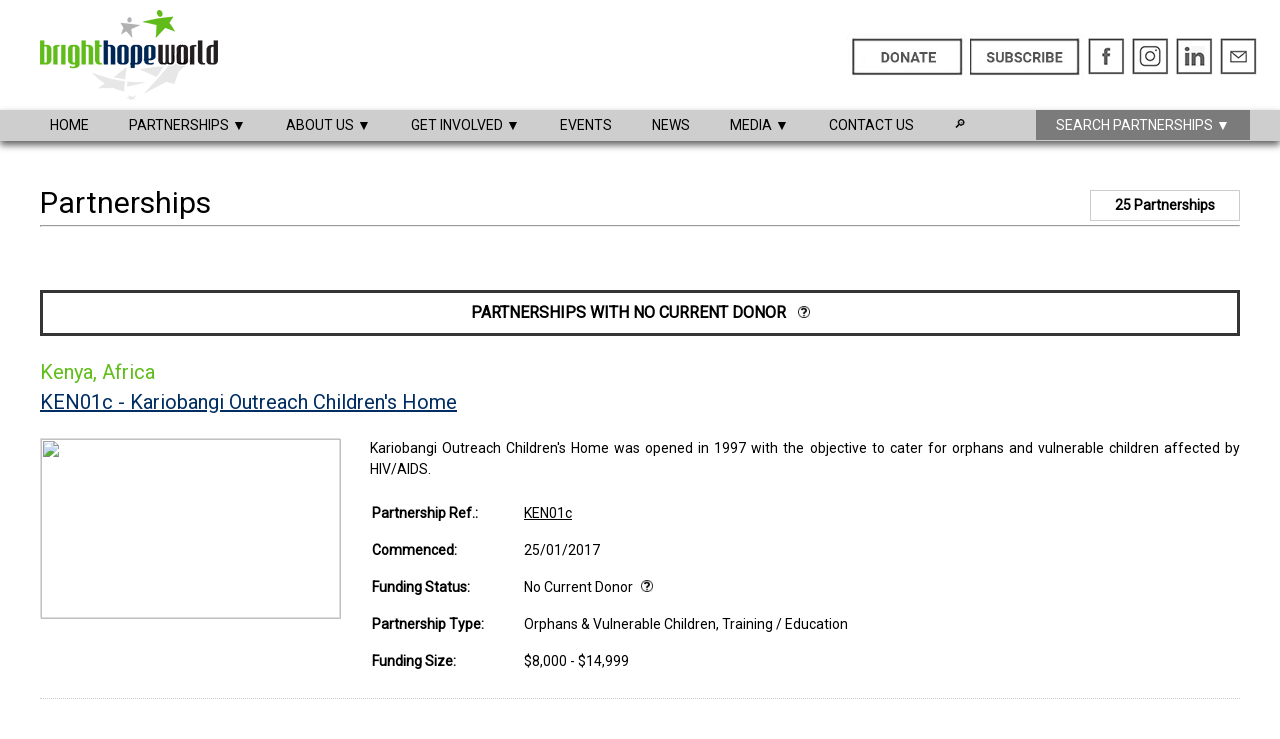

--- FILE ---
content_type: text/html
request_url: https://www.brighthopeworld.com/partnerships.asp?count=6
body_size: 59025
content:


	<script type="text/javascript">
    <!--
    if (screen.width <= 899) {
    document.location = "https://www.brighthopeworld.com/m/partnerships.asp?count=6";
    }
    //-->
    </script>


<!DOCTYPE html PUBLIC "-//W3C//DTD XHTML 1.0 Transitional//EN"
	"http://www.w3.org/TR/xhtml1/DTD/xhtml1-transitional.dtd">
<html xmlns="http://www.w3.org/1999/xhtml" xmlns:fb="http://ogp.me/ns/fb#">
<head>

<!--Set page title depedning on region or selection-->	

	<title>Bright Hope World Partnerships</title>
            
<meta name="keywords" content="humanitarian aid, Christian relief, community development, agricultural development, orphans, microenterprise, microloans, evangelism, church planting, partnership, microfinance" />

<meta name="description" content="Bright Hope World is a Christian based humanitarian organisation with a vision of seeing the poorest of the poor become spiritually and physically self-sustaining." />        

<meta http-equiv="Content-Type" content="text/html; charset=utf-8" />	

<link href="/styles/styles.css" rel="stylesheet" type="text/css" />

<link rel="shortcut icon" href="/images/favicon.ico" />

	<script src="https://cdn.jsdelivr.net/npm/@fancyapps/ui@5.0/dist/fancybox/fancybox.umd.js"></script>
	
	<link rel="stylesheet" href="https://cdn.jsdelivr.net/npm/@fancyapps/ui@5.0/dist/fancybox/fancybox.css"	/>
   
 	<script>
      Fancybox.bind("[data-fancybox]", {
  		// Your custom options
	  });   
    </script>

	<script type="text/javascript">
		$(document).ready(function(){
			$("ul.reportlist").hide();
			$("a.viewreports").mouseover(function(){ 
				$("ul.reportlist").slideToggle("fast"); 
			});
		});
	 </script>
    
<!-- Global site tag (gtag.js) - Google Analytics -->
<script async src="https://www.googletagmanager.com/gtag/js?id=UA-22289791-7"></script>
<script>
  window.dataLayer = window.dataLayer || [];
  function gtag(){dataLayer.push(arguments);}
  gtag('js', new Date());

  gtag('config', 'UA-22289791-7');
</script></head>

<body>


<!--Facebook plugin settings-->

<div id="fb-root"></div>
<script>(function(d, s, id) {
  var js, fjs = d.getElementsByTagName(s)[0];
  if (d.getElementById(id)) return;
  js = d.createElement(s); js.id = id;
  js.src = "//connect.facebook.net/en_US/all.js#xfbml=1";
  fjs.parentNode.insertBefore(js, fjs);
}(document, 'script', 'facebook-jssdk'));</script>


<div id="page-normal">

			
            	<!-- Settings for page heading-->
            
				<h4>
                Partnerships
					</h4>
                    <hr />
                    <br/> 
										
					  
                
        <!--If View on a map clicked, display map-->        
                
		          
                
		
        <!--If the 'Partnerships' link on the menu bar has been clicked, show following opening text only (no partnerships)-->                           
              			
		
							
							<br />
							<br />
							
							<h5>PARTNERSHIPS WITH NO CURRENT DONOR <a href="/popup-fundingstatuses.asp" data-fancybox data-type="iframe" data-width="860" data-height="550"><img src="https://www.brighthopeworld.com/images/icon_qm.jpg" height="12px" /></a></a></h5>
							
                            
						
						

						<br />
						
					
			
            
            	<!-- Display partnership heading info-->
            
            	
                
					<h2>Kenya, Africa</h2>
				
                
                
                                
                <h3><a href="/partnerships.asp?pid=374" title="Read More...">KEN01c - Kariobangi Outreach Children's Home</a></h3>
				<div>

					<p style="display:inline">
					<br/>                                 
					<a href="/partnerships.asp?pid=374" title="Read More..."><img src="/bh_files/image/KEN01c-washing%20up%20time-w240-h300.jpg" style="float:left; margin: 0 30px 30px 0; border:1px solid #ddd; width:300px; height:180px; object-fit: cover;" /></a>
				   
					Kariobangi Outreach Children's Home was opened in 1997 with the objective to cater for orphans and vulnerable children affected by HIV/AIDS.</p>
					<br/>                       
					<br/>     
                        
					<table id="nobordertable" style="margin-left:113px; font-size:14px; line-height:1.2;">
					<tr>	                                
						<td width="150"><p><strong>Partnership Ref.: </strong></p></td>
						<td><p><a href="/partnerships.asp?pid=374" title="View partnership">KEN01c</a></p></td>
					</tr>
					<tr>	                                
						<td width="150"><p><strong>Commenced: </strong></p></td>
						<td><p>25/01/2017</p></td>
					</tr>
					<tr>
					
					                                
					
						<td valign="middle"><p><strong>Funding Status: </strong></p></td>
						<td valign="middle"><p>No Current Donor<a href="/popup-fundingstatuses.asp" data-fancybox data-type="iframe" data-width="860" data-height="550"><img src="https://www.brighthopeworld.com/images/icon_qm.jpg" width="auto" height="12px" /></a></a>
						</p></td>
                        
					</tr>                                
					<tr>
						<td><p><strong>Partnership Type: </strong></p></td>
						<td ><p>Orphans &amp; Vulnerable Children, Training / Education</p></td>
					</tr>
					<tr>
						<td><p><strong>Funding Size: </strong></p></td>
						<td><p>$8,000 - $14,999</p></td>
					</tr>
									
					</table>
													
				</div>
				<div class="clearer"><!-- important !!!! --></div>
				<div class="hr"></div>
				<br />


		<!--If request is for a specific partnership-->

		
			
            
            	<!-- Display partnership heading info-->
            
            	
                
					<h2>Kenya, Africa</h2>
				
                
                
                                
                <h3><a href="/partnerships.asp?pid=373" title="Read More...">KEN03e - Forward Green Hostel</a></h3>
				<div>

					<p style="display:inline">
					<br/>                                 
					<a href="/partnerships.asp?pid=373" title="Read More..."><img src="/bh_files/image/KEN03b-some%20kids.jpg" style="float:left; margin: 0 30px 30px 0; border:1px solid #ddd; width:300px; height:180px; object-fit: cover;" /></a>
				   
					After their marriage, Robert and Rose Gitau began to serve God by travelling to different villages preaching and helping the poor. Eventually they bought a small plot of land in Nguluni and launched a small church. The church began to grow and they started to not only help the community with spiritual needs but to help economically and physically as well. Robert and Rose adopted many children whose parents had died from AIDS or who had been abandoned. </p>
					<br/>                       
					<br/>     
                        
					<table id="nobordertable" style="margin-left:113px; font-size:14px; line-height:1.2;">
					<tr>	                                
						<td width="150"><p><strong>Partnership Ref.: </strong></p></td>
						<td><p><a href="/partnerships.asp?pid=373" title="View partnership">KEN03e</a></p></td>
					</tr>
					<tr>	                                
						<td width="150"><p><strong>Commenced: </strong></p></td>
						<td><p>25/01/2017</p></td>
					</tr>
					<tr>
					
					                                
					
						<td valign="middle"><p><strong>Funding Status: </strong></p></td>
						<td valign="middle"><p>No Current Donor<a href="/popup-fundingstatuses.asp" data-fancybox data-type="iframe" data-width="860" data-height="550"><img src="https://www.brighthopeworld.com/images/icon_qm.jpg" width="auto" height="12px" /></a></a>
						</p></td>
                        
					</tr>                                
					<tr>
						<td><p><strong>Partnership Type: </strong></p></td>
						<td ><p>Orphans &amp; Vulnerable Children, Training / Education</p></td>
					</tr>
					<tr>
						<td><p><strong>Funding Size: </strong></p></td>
						<td><p>$0 - $2,999</p></td>
					</tr>
									
					</table>
													
				</div>
				<div class="clearer"><!-- important !!!! --></div>
				<div class="hr"></div>
				<br />


		<!--If request is for a specific partnership-->

		
			
            
            	<!-- Display partnership heading info-->
            
            	
                
					<h2>Kenya, Africa</h2>
				
                
                
                                
                <h3><a href="/partnerships.asp?pid=213" title="Read More...">KEN07c - DOVE Africa - Got Osimbo Community Development</a></h3>
				<div>

					<p style="display:inline">
					<br/>                                 
					<a href="/partnerships.asp?pid=213" title="Read More..."><img src="/bh_files/image/KEN07c-Kisii%20July%2018-5%20(resized).jpg" style="float:left; margin: 0 30px 30px 0; border:1px solid #ddd; width:300px; height:180px; object-fit: cover;" /></a>
				   
					This project springs from the Bright Hope World sponsorship of three agricultural workers from DOVE Africa to attend an intensive Foundations for Farming seminar in Zimbabwe. Building on the initial demonstration garden at Eshel Garden in Karen, Nairobi (KEN07a), DOVE are now seeking to establish a further training centre in Got Osimbo. </p>
					<br/>                       
					<br/>     
                        
					<table id="nobordertable" style="margin-left:113px; font-size:14px; line-height:1.2;">
					<tr>	                                
						<td width="150"><p><strong>Partnership Ref.: </strong></p></td>
						<td><p><a href="/partnerships.asp?pid=213" title="View partnership">KEN07c</a></p></td>
					</tr>
					<tr>	                                
						<td width="150"><p><strong>Commenced: </strong></p></td>
						<td><p>20/12/2016</p></td>
					</tr>
					<tr>
					
					                                
					
						<td valign="middle"><p><strong>Funding Status: </strong></p></td>
						<td valign="middle"><p>No Current Donor<a href="/popup-fundingstatuses.asp" data-fancybox data-type="iframe" data-width="860" data-height="550"><img src="https://www.brighthopeworld.com/images/icon_qm.jpg" width="auto" height="12px" /></a></a>
						</p></td>
                        
					</tr>                                
					<tr>
						<td><p><strong>Partnership Type: </strong></p></td>
						<td ><p>Community / Agriculture Development, Training / Education</p></td>
					</tr>
					<tr>
						<td><p><strong>Funding Size: </strong></p></td>
						<td><p>$8,000 - $14,999</p></td>
					</tr>
									
					</table>
													
				</div>
				<div class="clearer"><!-- important !!!! --></div>
				<div class="hr"></div>
				<br />


		<!--If request is for a specific partnership-->

		
			
            
            	<!-- Display partnership heading info-->
            
            	
                
					<h2>Kenya, Africa</h2>
				
                
                
                                
                <h3><a href="/partnerships.asp?pid=518" title="Read More...">KEN12b - Recada Chicken Project</a></h3>
				<div>

					<p style="display:inline">
					<br/>                                 
					<a href="/partnerships.asp?pid=518" title="Read More..."><img src="/bh_files/image/KEN12a-group%20of%20chickens%20(stock%20image).jpg" style="float:left; margin: 0 30px 30px 0; border:1px solid #ddd; width:300px; height:180px; object-fit: cover;" /></a>
				   
					Grace Abanga has been supporting the elderly and vulnerable women in the Nyamasore area for a number of years now. This project to set-up a chicken layers unit seeks to provide them with another source of income, empowering the women to be self-sustaining and meet their daily needs. </p>
					<br/>                       
					<br/>     
                        
					<table id="nobordertable" style="margin-left:113px; font-size:14px; line-height:1.2;">
					<tr>	                                
						<td width="150"><p><strong>Partnership Ref.: </strong></p></td>
						<td><p><a href="/partnerships.asp?pid=518" title="View partnership">KEN12b</a></p></td>
					</tr>
					<tr>	                                
						<td width="150"><p><strong>Commenced: </strong></p></td>
						<td><p>25/06/2024</p></td>
					</tr>
					<tr>
					
					                                
					
						<td valign="middle"><p><strong>Funding Status: </strong></p></td>
						<td valign="middle"><p>No Current Donor<a href="/popup-fundingstatuses.asp" data-fancybox data-type="iframe" data-width="860" data-height="550"><img src="https://www.brighthopeworld.com/images/icon_qm.jpg" width="auto" height="12px" /></a></a>
						</p></td>
                        
					</tr>                                
					<tr>
						<td><p><strong>Partnership Type: </strong></p></td>
						<td ><p>Community / Agriculture Development</p></td>
					</tr>
					<tr>
						<td><p><strong>Funding Size: </strong></p></td>
						<td><p>$0 - $2,999</p></td>
					</tr>
									
					</table>
													
				</div>
				<div class="clearer"><!-- important !!!! --></div>
				<div class="hr"></div>
				<br />


		<!--If request is for a specific partnership-->

		
			
            
            	<!-- Display partnership heading info-->
            
            	
                
					<h2>Kenya, Africa</h2>
				
                
                
                                
                <h3><a href="/partnerships.asp?pid=376" title="Read More...">KEN13 - Kisumu Vulnerable Women and Children</a></h3>
				<div>

					<p style="display:inline">
					<br/>                                 
					<a href="/partnerships.asp?pid=376" title="Read More..."><img src="/bh_files/image/KEN13-sewing%20machine%202%20(sml).jpg" style="float:left; margin: 0 30px 30px 0; border:1px solid #ddd; width:300px; height:180px; object-fit: cover;" /></a>
				   
					This project was established to support vulnerable women and children in the Kisumi Village. It currently runs training courses in tailoring and small business development for vulnerable women. Once trained, the women establish and run their own small tailoring businesses which provides them with an income to financially support themselves and their families. </p>
					<br/>                       
					<br/>     
                        
					<table id="nobordertable" style="margin-left:113px; font-size:14px; line-height:1.2;">
					<tr>	                                
						<td width="150"><p><strong>Partnership Ref.: </strong></p></td>
						<td><p><a href="/partnerships.asp?pid=376" title="View partnership">KEN13</a></p></td>
					</tr>
					<tr>	                                
						<td width="150"><p><strong>Commenced: </strong></p></td>
						<td><p>25/05/2017</p></td>
					</tr>
					<tr>
					
					                                
					
						<td valign="middle"><p><strong>Funding Status: </strong></p></td>
						<td valign="middle"><p>No Current Donor<a href="/popup-fundingstatuses.asp" data-fancybox data-type="iframe" data-width="860" data-height="550"><img src="https://www.brighthopeworld.com/images/icon_qm.jpg" width="auto" height="12px" /></a></a>
						</p></td>
                        
					</tr>                                
					<tr>
						<td><p><strong>Partnership Type: </strong></p></td>
						<td ><p>Orphans &amp; Vulnerable Children, Humanitarian, Micro-enterprise / Micro-loans</p></td>
					</tr>
					<tr>
						<td><p><strong>Funding Size: </strong></p></td>
						<td><p>$3,000 - $7,999</p></td>
					</tr>
									
					</table>
													
				</div>
				<div class="clearer"><!-- important !!!! --></div>
				<div class="hr"></div>
				<br />


		<!--If request is for a specific partnership-->

		
						
							<br />
							<br />
							
							<h5>FULLY FUNDED PARTNERSHIPS <a href="/popup-fundingstatuses.asp" data-fancybox data-type="iframe" data-width="860" data-height="550"><img src="https://www.brighthopeworld.com/images/icon_qm.jpg" height="12px" /></a></a></h5>
							
						
						

						<br />
						
					
			
            
            	<!-- Display partnership heading info-->
            
            	
                
					<h2>Kenya, Africa</h2>
				
                
                
                                
                <h3><a href="/partnerships.asp?pid=522" title="Read More...">KEN05a - Personal support of Pastor Bob Abdalla</a></h3>
				<div>

					<p style="display:inline">
					<br/>                                 
					<a href="/partnerships.asp?pid=522" title="Read More..."><img src="/bh_files/image/KEN05a-Pastor%20Bob%20(left)%20with%20the%20KENSHA%20guys%20(sml).jpg" style="float:left; margin: 0 30px 30px 0; border:1px solid #ddd; width:300px; height:180px; object-fit: cover;" /></a>
				   
					Bob Abdalla pastors a church on the outskirts of Kisumu, Lake Victoria, and invests much of his time helping the vulnerable in his community. The church is in a medium to low income area with many needy and vulnerable people, especially widows and children.</p>
					<br/>                       
					<br/>     
                        
					<table id="nobordertable" style="margin-left:113px; font-size:14px; line-height:1.2;">
					<tr>	                                
						<td width="150"><p><strong>Partnership Ref.: </strong></p></td>
						<td><p><a href="/partnerships.asp?pid=522" title="View partnership">KEN05a</a></p></td>
					</tr>
					<tr>	                                
						<td width="150"><p><strong>Commenced: </strong></p></td>
						<td><p>25/04/2025</p></td>
					</tr>
					<tr>
					
					                                
					
						<td valign="middle"><p><strong>Funding Status: </strong></p></td>
						<td valign="middle"><p>Fully Funded until 31/03/2026<a href="/popup-fundingstatuses.asp" data-fancybox data-type="iframe" data-width="860" data-height="550"><img src="https://www.brighthopeworld.com/images/icon_qm.jpg" width="auto" height="12px" /></a></a>
						</p></td>
                        
					</tr>                                
					<tr>
						<td><p><strong>Partnership Type: </strong></p></td>
						<td ><p>Evangelism / Church Planting</p></td>
					</tr>
					<tr>
						<td><p><strong>Funding Size: </strong></p></td>
						<td><p>$8,000 - $14,999</p></td>
					</tr>
									
					</table>
													
				</div>
				<div class="clearer"><!-- important !!!! --></div>
				<div class="hr"></div>
				<br />


		<!--If request is for a specific partnership-->

		
			
            
            	<!-- Display partnership heading info-->
            
            	
                
					<h2>Kenya, Africa</h2>
				
                
                
                                
                <h3><a href="/partnerships.asp?pid=233" title="Read More...">KEN06a - Moriah School of Discipleship</a></h3>
				<div>

					<p style="display:inline">
					<br/>                                 
					<a href="/partnerships.asp?pid=233" title="Read More..."><img src="/bh_files/image/KEN06a-Camp%20Moriah%20football%20team.jpg" style="float:left; margin: 0 30px 30px 0; border:1px solid #ddd; width:300px; height:180px; object-fit: cover;" /></a>
				   
					Every year around 50 children graduate from the Mathare Valley Secondary School.These young people are living in a squalid, unsafe environment and during the 9 month gap between sitting their exams and starting their training many of them fall into trouble. Camp Moriah is a six month discipleship programme which takes these young people away from Mathare Valley.</p>
					<br/>                       
					<br/>     
                        
					<table id="nobordertable" style="margin-left:113px; font-size:14px; line-height:1.2;">
					<tr>	                                
						<td width="150"><p><strong>Partnership Ref.: </strong></p></td>
						<td><p><a href="/partnerships.asp?pid=233" title="View partnership">KEN06a</a></p></td>
					</tr>
					<tr>	                                
						<td width="150"><p><strong>Commenced: </strong></p></td>
						<td><p>7/06/2013</p></td>
					</tr>
					<tr>
					
					                                
					
						<td valign="middle"><p><strong>Funding Status: </strong></p></td>
						<td valign="middle"><p>Fully Funded<a href="/popup-fundingstatuses.asp" data-fancybox data-type="iframe" data-width="860" data-height="550"><img src="https://www.brighthopeworld.com/images/icon_qm.jpg" width="auto" height="12px" /></a></a>
						</p></td>
                        
					</tr>                                
					<tr>
						<td><p><strong>Partnership Type: </strong></p></td>
						<td ><p>Orphans &amp; Vulnerable Children, Training / Education</p></td>
					</tr>
					<tr>
						<td><p><strong>Funding Size: </strong></p></td>
						<td><p>$15,000 - $99,999</p></td>
					</tr>
									
					</table>
													
				</div>
				<div class="clearer"><!-- important !!!! --></div>
				<div class="hr"></div>
				<br />


		<!--If request is for a specific partnership-->

		
			
            
            	<!-- Display partnership heading info-->
            
            	
                
					<h2>Kenya, Africa</h2>
				
                
                
                                
                <h3><a href="/partnerships.asp?pid=354" title="Read More...">KEN11 - Lean on Me</a></h3>
				<div>

					<p style="display:inline">
					<br/>                                 
					<a href="/partnerships.asp?pid=354" title="Read More..."><img src="/bh_files/image/KEN11-vulnerable%20young%20girls-w240-h300.jpg" style="float:left; margin: 0 30px 30px 0; border:1px solid #ddd; width:300px; height:180px; object-fit: cover;" /></a>
				   
					Lean on Me was established by Jacklyne Ogutu who had a vision to create change in her family village, Nyatike Division, Migori County. This partnership consists of a number of different projects including the production and distribution of reusable sanitary pads, and health talks to keep girls in education. They also have their own all girls’ soccer team to empower the young women involved.  In addition, Jackie is passionate about table banking and trains and mentors members of the community in the programme. </p>
					<br/>                       
					<br/>     
                        
					<table id="nobordertable" style="margin-left:113px; font-size:14px; line-height:1.2;">
					<tr>	                                
						<td width="150"><p><strong>Partnership Ref.: </strong></p></td>
						<td><p><a href="/partnerships.asp?pid=354" title="View partnership">KEN11</a></p></td>
					</tr>
					<tr>	                                
						<td width="150"><p><strong>Commenced: </strong></p></td>
						<td><p>21/02/2017</p></td>
					</tr>
					<tr>
					
					                                
					
						<td valign="middle"><p><strong>Funding Status: </strong></p></td>
						<td valign="middle"><p>Fully Funded<a href="/popup-fundingstatuses.asp" data-fancybox data-type="iframe" data-width="860" data-height="550"><img src="https://www.brighthopeworld.com/images/icon_qm.jpg" width="auto" height="12px" /></a></a>
						</p></td>
                        
					</tr>                                
					<tr>
						<td><p><strong>Partnership Type: </strong></p></td>
						<td ><p>Micro-enterprise / Micro-loans, Community / Agriculture Development, Training / Education</p></td>
					</tr>
					<tr>
						<td><p><strong>Funding Size: </strong></p></td>
						<td><p>$3,000 - $7,999</p></td>
					</tr>
									
					</table>
													
				</div>
				<div class="clearer"><!-- important !!!! --></div>
				<div class="hr"></div>
				<br />


		<!--If request is for a specific partnership-->

		
			
            
            	<!-- Display partnership heading info-->
            
            	
                
					<h2>Kenya, Africa</h2>
				
                
                
                                
                <h3><a href="/partnerships.asp?pid=480" title="Read More...">KEN14 - KENSHA Education Scholarship Programme</a></h3>
				<div>

					<p style="display:inline">
					<br/>                                 
					<a href="/partnerships.asp?pid=480" title="Read More..."><img src="/bh_files/image/INT05-The%20winning%20KENSHA%20senior%20team.jpg" style="float:left; margin: 0 30px 30px 0; border:1px solid #ddd; width:300px; height:180px; object-fit: cover;" /></a>
				   
					For several years BHW has been supporting Harvest Partnership and their work in the Great Lakes area of Africa and Kenya. One of the ministries that developed was a street kids work in the town of Mariakani, near Mombassa. This work, KENSHA Youth Outreach, grew and now there are about 250 kids engaged every week, being encouraged and mentored.</p>
					<br/>                       
					<br/>     
                        
					<table id="nobordertable" style="margin-left:113px; font-size:14px; line-height:1.2;">
					<tr>	                                
						<td width="150"><p><strong>Partnership Ref.: </strong></p></td>
						<td><p><a href="/partnerships.asp?pid=480" title="View partnership">KEN14</a></p></td>
					</tr>
					<tr>	                                
						<td width="150"><p><strong>Commenced: </strong></p></td>
						<td><p>21/08/2023</p></td>
					</tr>
					<tr>
					
					                                
					
						<td valign="middle"><p><strong>Funding Status: </strong></p></td>
						<td valign="middle"><p>Fully Funded<a href="/popup-fundingstatuses.asp" data-fancybox data-type="iframe" data-width="860" data-height="550"><img src="https://www.brighthopeworld.com/images/icon_qm.jpg" width="auto" height="12px" /></a></a>
						</p></td>
                        
					</tr>                                
					<tr>
						<td><p><strong>Partnership Type: </strong></p></td>
						<td ><p>Training / Education, Orphans &amp; Vulnerable Children</p></td>
					</tr>
					<tr>
						<td><p><strong>Funding Size: </strong></p></td>
						<td><p>$15,000 - $99,999</p></td>
					</tr>
									
					</table>
													
				</div>
				<div class="clearer"><!-- important !!!! --></div>
				<div class="hr"></div>
				<br />


		<!--If request is for a specific partnership-->

		
							
							<br />
							<br />

							<h5>SELF-SUSTAINING PARTNERSHIPS <a href="/popup-fundingstatuses.asp" data-fancybox data-type="iframe" data-width="860" data-height="550"><img src="https://www.brighthopeworld.com/images/icon_qm.jpg" height="12px" /></a></a></h5>
                            
                        
						

						<br />
						
					
			
            
            	<!-- Display partnership heading info-->
            
            	
                
					<h2>Kenya, Africa</h2>
				
                
                
                                
                <h3><a href="/partnerships.asp?pid=54" title="Read More...">KEN03a - Nguluni Countryside Education Centre</a></h3>
				<div>

					<p style="display:inline">
					<br/>                                 
					<a href="/partnerships.asp?pid=54" title="Read More..."><img src="/bh_files/image/KEN03a-kids%20in%20hall.jpg" style="float:left; margin: 0 30px 30px 0; border:1px solid #ddd; width:300px; height:180px; object-fit: cover;" /></a>
				   
					Nguluni is a small town east of Nairobi. It is open grassland, very dry and short of water. Many of the people are very poor and resort to collecting ground water for their needs. By the end of the dry season only mud is left in the pools, the water is contaminated, crops have failed and the people are even more hungry. Like many parts of Kenya, HIV/AIDS is rampant. Many schools are substandard.</p>
					<br/>                       
					<br/>     
                        
					<table id="nobordertable" style="margin-left:113px; font-size:14px; line-height:1.2;">
					<tr>	                                
						<td width="150"><p><strong>Partnership Ref.: </strong></p></td>
						<td><p><a href="/partnerships.asp?pid=54" title="View partnership">KEN03a</a></p></td>
					</tr>
					<tr>	                                
						<td width="150"><p><strong>Commenced: </strong></p></td>
						<td><p>12/12/2003</p></td>
					</tr>
					<tr>
					
					                                
					
						<td valign="middle"><p><strong>Funding Status: </strong></p></td>
						<td valign="middle"><p>Completed - Self-sustaining<a href="/popup-fundingstatuses.asp" data-fancybox data-type="iframe" data-width="860" data-height="550"><img src="https://www.brighthopeworld.com/images/icon_qm.jpg" width="auto" height="12px" /></a></a>
						</p></td>
                        
					</tr>                                
					<tr>
						<td><p><strong>Partnership Type: </strong></p></td>
						<td ><p>Training / Education, Orphans &amp; Vulnerable Children</p></td>
					</tr>
					<tr>
						<td><p><strong>Funding Size: </strong></p></td>
						<td><p>$0 - $2,999</p></td>
					</tr>
									
					</table>
													
				</div>
				<div class="clearer"><!-- important !!!! --></div>
				<div class="hr"></div>
				<br />


		<!--If request is for a specific partnership-->

		
			
            
            	<!-- Display partnership heading info-->
            
            	
                
					<h2>Kenya, Africa</h2>
				
                
                
                                
                <h3><a href="/partnerships.asp?pid=56" title="Read More...">KEN03c - FOB Revolving Fund</a></h3>
				<div>

					<p style="display:inline">
					<br/>                                 
					<a href="/partnerships.asp?pid=56" title="Read More..."><img src="/bh_files/image/KEN03c%20-%20Noah%20Otieno.jpg" style="float:left; margin: 0 30px 30px 0; border:1px solid #ddd; width:300px; height:180px; object-fit: cover;" /></a>
				   
					This is a micro-enterprise fund for small scale loans that will provide employment and income for ministry in the future. More than 80 families are already benefiting from this fund.</p>
					<br/>                       
					<br/>     
                        
					<table id="nobordertable" style="margin-left:113px; font-size:14px; line-height:1.2;">
					<tr>	                                
						<td width="150"><p><strong>Partnership Ref.: </strong></p></td>
						<td><p><a href="/partnerships.asp?pid=56" title="View partnership">KEN03c</a></p></td>
					</tr>
					<tr>	                                
						<td width="150"><p><strong>Commenced: </strong></p></td>
						<td><p>12/12/2003</p></td>
					</tr>
					<tr>
					
					                                
					
						<td valign="middle"><p><strong>Funding Status: </strong></p></td>
						<td valign="middle"><p>Completed - Self-sustaining<a href="/popup-fundingstatuses.asp" data-fancybox data-type="iframe" data-width="860" data-height="550"><img src="https://www.brighthopeworld.com/images/icon_qm.jpg" width="auto" height="12px" /></a></a>
						</p></td>
                        
					</tr>                                
					<tr>
						<td><p><strong>Partnership Type: </strong></p></td>
						<td ><p>Micro-enterprise / Micro-loans, Community / Agriculture Development</p></td>
					</tr>
					<tr>
						<td><p><strong>Funding Size: </strong></p></td>
						<td><p>$0 - $2,999</p></td>
					</tr>
									
					</table>
													
				</div>
				<div class="clearer"><!-- important !!!! --></div>
				<div class="hr"></div>
				<br />


		<!--If request is for a specific partnership-->

		
			
            
            	<!-- Display partnership heading info-->
            
            	
                
					<h2>Kenya, Africa</h2>
				
                
                
                                
                <h3><a href="/partnerships.asp?pid=368" title="Read More...">KEN10 - The African Powerhouse - Vulnerable Women and Children </a></h3>
				<div>

					<p style="display:inline">
					<br/>                                 
					<a href="/partnerships.asp?pid=368" title="Read More..."><img src="/bh_files/image/KEN10-street%20boys%20at%20school.jpg" style="float:left; margin: 0 30px 30px 0; border:1px solid #ddd; width:300px; height:180px; object-fit: cover;" /></a>
				   
					The African Powerhouse exists to support the most vulnerable women and children in the Mochengo Village in rural Kenya. The project is currently running a soap making business training vulnerable women in the skill of soap and hand sanitizer making. These are then sold in the marketplace, providing them with an income to support themselves and their families. They also have a women's soccer team and a primary school for the vulnerable children in the area.<br></p>
					<br/>                       
					<br/>     
                        
					<table id="nobordertable" style="margin-left:113px; font-size:14px; line-height:1.2;">
					<tr>	                                
						<td width="150"><p><strong>Partnership Ref.: </strong></p></td>
						<td><p><a href="/partnerships.asp?pid=368" title="View partnership">KEN10</a></p></td>
					</tr>
					<tr>	                                
						<td width="150"><p><strong>Commenced: </strong></p></td>
						<td><p>21/12/2016</p></td>
					</tr>
					<tr>
					
					                                
					
						<td valign="middle"><p><strong>Funding Status: </strong></p></td>
						<td valign="middle"><p>Completed - Self-sustaining<a href="/popup-fundingstatuses.asp" data-fancybox data-type="iframe" data-width="860" data-height="550"><img src="https://www.brighthopeworld.com/images/icon_qm.jpg" width="auto" height="12px" /></a></a>
						</p></td>
                        
					</tr>                                
					<tr>
						<td><p><strong>Partnership Type: </strong></p></td>
						<td ><p>Orphans &amp; Vulnerable Children, Community / Agriculture Development</p></td>
					</tr>
					<tr>
						<td><p><strong>Funding Size: </strong></p></td>
						<td><p>$0 - $2,999</p></td>
					</tr>
									
					</table>
													
				</div>
				<div class="clearer"><!-- important !!!! --></div>
				<div class="hr"></div>
				<br />


		<!--If request is for a specific partnership-->

		
			
            
            	<!-- Display partnership heading info-->
            
            	
                
					<h2>Kenya, Africa</h2>
				
                
                
                                
                <h3><a href="/partnerships.asp?pid=406" title="Read More...">KEN12a - Nyamasore Women's Water Project </a></h3>
				<div>

					<p style="display:inline">
					<br/>                                 
					<a href="/partnerships.asp?pid=406" title="Read More..."><img src="/bh_files/image/KEN12a-collecting water (sml).jpg" style="float:left; margin: 0 30px 30px 0; border:1px solid #ddd; width:300px; height:180px; object-fit: cover;" /></a>
				   
					There is an acute shortage of clean accessible water in Nyamasore village and the people depend on Lake Victoria as their main and only source of water for all their domestic needs. About 10 years ago the lake was easily accessible and the water was clean enough for human consumption. However, it has now been covered by water hyacinth which makes it hard to access the clean water. </p>
					<br/>                       
					<br/>     
                        
					<table id="nobordertable" style="margin-left:113px; font-size:14px; line-height:1.2;">
					<tr>	                                
						<td width="150"><p><strong>Partnership Ref.: </strong></p></td>
						<td><p><a href="/partnerships.asp?pid=406" title="View partnership">KEN12a</a></p></td>
					</tr>
					<tr>	                                
						<td width="150"><p><strong>Commenced: </strong></p></td>
						<td><p>28/03/2019</p></td>
					</tr>
					<tr>
					
					                                
					
						<td valign="middle"><p><strong>Funding Status: </strong></p></td>
						<td valign="middle"><p>Completed - Self-sustaining<a href="/popup-fundingstatuses.asp" data-fancybox data-type="iframe" data-width="860" data-height="550"><img src="https://www.brighthopeworld.com/images/icon_qm.jpg" width="auto" height="12px" /></a></a>
						</p></td>
                        
					</tr>                                
					<tr>
						<td><p><strong>Partnership Type: </strong></p></td>
						<td ><p>Community / Agriculture Development, Micro-enterprise / Micro-loans</p></td>
					</tr>
					<tr>
						<td><p><strong>Funding Size: </strong></p></td>
						<td><p>$0 - $2,999</p></td>
					</tr>
									
					</table>
													
				</div>
				<div class="clearer"><!-- important !!!! --></div>
				<div class="hr"></div>
				<br />


		<!--If request is for a specific partnership-->

		
			
            
            	<!-- Display partnership heading info-->
            
            	
                
					<h2>Kenya, Africa</h2>
				
                
                
                                
                <h3><a href="/partnerships.asp?pid=454" title="Read More...">KEN13b - Tuk Tuk Income Generation</a></h3>
				<div>

					<p style="display:inline">
					<br/>                                 
					<a href="/partnerships.asp?pid=454" title="Read More..."><img src="/bh_files/image/KEN13b-tuk tuk (sml).jpg" style="float:left; margin: 0 30px 30px 0; border:1px solid #ddd; width:300px; height:180px; object-fit: cover;" /></a>
				   
					Bob Abdalla pastors a church on the outskirts of Kisumu and invests much of his time helping the vulnerable in his community. With the help of Bright Hope World he was able to purchase a tuk tuk and run a transport service with it. This project generates income to financially support Bob and his family enabling him to more effectively serve and minister to the community. This project also provides employment to a member of Bob’s congregation who works as the driver. <br></p>
					<br/>                       
					<br/>     
                        
					<table id="nobordertable" style="margin-left:113px; font-size:14px; line-height:1.2;">
					<tr>	                                
						<td width="150"><p><strong>Partnership Ref.: </strong></p></td>
						<td><p><a href="/partnerships.asp?pid=454" title="View partnership">KEN13b</a></p></td>
					</tr>
					<tr>	                                
						<td width="150"><p><strong>Commenced: </strong></p></td>
						<td><p>25/06/2021</p></td>
					</tr>
					<tr>
					
					                                
					
						<td valign="middle"><p><strong>Funding Status: </strong></p></td>
						<td valign="middle"><p>Completed - Self-sustaining<a href="/popup-fundingstatuses.asp" data-fancybox data-type="iframe" data-width="860" data-height="550"><img src="https://www.brighthopeworld.com/images/icon_qm.jpg" width="auto" height="12px" /></a></a>
						</p></td>
                        
					</tr>                                
					<tr>
						<td><p><strong>Partnership Type: </strong></p></td>
						<td ><p>Micro-enterprise / Micro-loans, Evangelism / Church Planting</p></td>
					</tr>
					<tr>
						<td><p><strong>Funding Size: </strong></p></td>
						<td><p>$0 - $2,999</p></td>
					</tr>
									
					</table>
													
				</div>
				<div class="clearer"><!-- important !!!! --></div>
				<div class="hr"></div>
				<br />


		<!--If request is for a specific partnership-->

		
							
							<br />
							<br />

							<h5>COMPLETED PARTNERSHIPS <a href="/popup-fundingstatuses.asp" data-fancybox data-type="iframe" data-width="860" data-height="550"><img src="https://www.brighthopeworld.com/images/icon_qm.jpg" height="12px" /></a></a></h5>   
							
						
						

						<br />
						
					
			
            
            	<!-- Display partnership heading info-->
            
            	
                
					<h2>Kenya, Africa</h2>
				
                
                
                                
                <h3><a href="/partnerships.asp?pid=13" title="Read More...">KEN01b - Mathare Community Outreach Education Support</a></h3>
				<div>

					<p style="display:inline">
					<br/>                                 
					<a href="/partnerships.asp?pid=13" title="Read More..."><img src="/bh_files/image/KEN01b-DS-valley.jpg" style="float:left; margin: 0 30px 30px 0; border:1px solid #ddd; width:300px; height:180px; object-fit: cover;" /></a>
				   
					Mathare Valley compound is a shocking place. Yet amongst all the noise, filth, confusion and chaos live thousands of beautiful young children. Without the intervention of Mathare Community Outreach (MCO), few of them would ever get a chance at a normal life, safety and education. This partnership is about educating as many young people as possible to give them a chance to become significant and productive. </p>
					<br/>                       
					<br/>     
                        
					<table id="nobordertable" style="margin-left:113px; font-size:14px; line-height:1.2;">
					<tr>	                                
						<td width="150"><p><strong>Partnership Ref.: </strong></p></td>
						<td><p><a href="/partnerships.asp?pid=13" title="View partnership">KEN01b</a></p></td>
					</tr>
					<tr>	                                
						<td width="150"><p><strong>Commenced: </strong></p></td>
						<td><p>15/03/2002</p></td>
					</tr>
					<tr>
					
					                                
					
						<td valign="middle"><p><strong>Funding Status: </strong></p></td>
						<td valign="middle"><p>Completed - No Funding Required<a href="/popup-fundingstatuses.asp" data-fancybox data-type="iframe" data-width="860" data-height="550"><img src="https://www.brighthopeworld.com/images/icon_qm.jpg" width="auto" height="12px" /></a></a>
						</p></td>
                        
					</tr>                                
					<tr>
						<td><p><strong>Partnership Type: </strong></p></td>
						<td ><p>Orphans &amp; Vulnerable Children, Training / Education</p></td>
					</tr>
					<tr>
						<td><p><strong>Funding Size: </strong></p></td>
						<td><p>$0 - $2,999</p></td>
					</tr>
									
					</table>
													
				</div>
				<div class="clearer"><!-- important !!!! --></div>
				<div class="hr"></div>
				<br />


		<!--If request is for a specific partnership-->

		
			
            
            	<!-- Display partnership heading info-->
            
            	
                
					<h2>Kenya, Africa</h2>
				
                
                
                                
                <h3><a href="/partnerships.asp?pid=55" title="Read More...">KEN03b - Support of Robert Gitau</a></h3>
				<div>

					<p style="display:inline">
					<br/>                                 
					<a href="/partnerships.asp?pid=55" title="Read More..."><img src="/bh_files/image/KEN03b Robert with some of his kids.jpg" style="float:left; margin: 0 30px 30px 0; border:1px solid #ddd; width:300px; height:180px; object-fit: cover;" /></a>
				   
					Robert Gitau and his late wife Rose have been instruments of transformation for many years in the Tala / Nguluni community. They chose to go and live there to plant a church. Finding great poverty caused them to start a school as well and over the past years have mentored and assisted many families and individuals. </p>
					<br/>                       
					<br/>     
                        
					<table id="nobordertable" style="margin-left:113px; font-size:14px; line-height:1.2;">
					<tr>	                                
						<td width="150"><p><strong>Partnership Ref.: </strong></p></td>
						<td><p><a href="/partnerships.asp?pid=55" title="View partnership">KEN03b</a></p></td>
					</tr>
					<tr>	                                
						<td width="150"><p><strong>Commenced: </strong></p></td>
						<td><p>12/12/2003</p></td>
					</tr>
					<tr>
					
					                                
					
						<td valign="middle"><p><strong>Funding Status: </strong></p></td>
						<td valign="middle"><p>Completed - No Funding Required<a href="/popup-fundingstatuses.asp" data-fancybox data-type="iframe" data-width="860" data-height="550"><img src="https://www.brighthopeworld.com/images/icon_qm.jpg" width="auto" height="12px" /></a></a>
						</p></td>
                        
					</tr>                                
					<tr>
						<td><p><strong>Partnership Type: </strong></p></td>
						<td ><p>Evangelism / Church Planting, Community / Agriculture Development</p></td>
					</tr>
					<tr>
						<td><p><strong>Funding Size: </strong></p></td>
						<td><p>$0 - $2,999</p></td>
					</tr>
									
					</table>
													
				</div>
				<div class="clearer"><!-- important !!!! --></div>
				<div class="hr"></div>
				<br />


		<!--If request is for a specific partnership-->

		
			
            
            	<!-- Display partnership heading info-->
            
            	
                
					<h2>Kenya, Africa</h2>
				
                
                
                                
                <h3><a href="/partnerships.asp?pid=200" title="Read More...">KEN03d - Greenhouse / fish pond liner</a></h3>
				<div>

					<p style="display:inline">
					<br/>                                 
					<a href="/partnerships.asp?pid=200" title="Read More..."><img src="/bh_files/image/KEN03d-greenhouse%20with%20tomatoes.jpg" style="float:left; margin: 0 30px 30px 0; border:1px solid #ddd; width:300px; height:180px; object-fit: cover;" /></a>
				   
					Food production in rural Kenya isn't easy. Robert and Rose Gitau live in an area where there is little rain and poor soil and they need to feed many people. BHW is working with them to help them grow food, to provide for themselves and the hundreds of children they care for. </p>
					<br/>                       
					<br/>     
                        
					<table id="nobordertable" style="margin-left:113px; font-size:14px; line-height:1.2;">
					<tr>	                                
						<td width="150"><p><strong>Partnership Ref.: </strong></p></td>
						<td><p><a href="/partnerships.asp?pid=200" title="View partnership">KEN03d</a></p></td>
					</tr>
					<tr>	                                
						<td width="150"><p><strong>Commenced: </strong></p></td>
						<td><p>25/05/2012</p></td>
					</tr>
					<tr>
					
					                                
					
						<td valign="middle"><p><strong>Funding Status: </strong></p></td>
						<td valign="middle"><p>Completed - No Funding Required<a href="/popup-fundingstatuses.asp" data-fancybox data-type="iframe" data-width="860" data-height="550"><img src="https://www.brighthopeworld.com/images/icon_qm.jpg" width="auto" height="12px" /></a></a>
						</p></td>
                        
					</tr>                                
					<tr>
						<td><p><strong>Partnership Type: </strong></p></td>
						<td ><p>Community / Agriculture Development, Orphans &amp; Vulnerable Children</p></td>
					</tr>
					<tr>
						<td><p><strong>Funding Size: </strong></p></td>
						<td><p>$0 - $2,999</p></td>
					</tr>
									
					</table>
													
				</div>
				<div class="clearer"><!-- important !!!! --></div>
				<div class="hr"></div>
				<br />


		<!--If request is for a specific partnership-->

		
			
            
            	<!-- Display partnership heading info-->
            
            	
                
					<h2>Kenya, Africa</h2>
				
                
                
                                
                <h3><a href="/partnerships.asp?pid=147" title="Read More...">KEN05 - Bob Abdalla - Tailoring Business</a></h3>
				<div>

					<p style="display:inline">
					<br/>                                 
					<a href="/partnerships.asp?pid=147" title="Read More..."><img src="/bh_files/image//KEN05-embroidery.jpg" style="float:left; margin: 0 30px 30px 0; border:1px solid #ddd; width:300px; height:180px; object-fit: cover;" /></a>
				   
					Bob Abdalla is a church planter/pastor in the west of Kenya near Kisumu.  In the post-election violence in 2008 his wife's tailoring business was destroyed therefore taking away their only income source.  </p>
					<br/>                       
					<br/>     
                        
					<table id="nobordertable" style="margin-left:113px; font-size:14px; line-height:1.2;">
					<tr>	                                
						<td width="150"><p><strong>Partnership Ref.: </strong></p></td>
						<td><p><a href="/partnerships.asp?pid=147" title="View partnership">KEN05</a></p></td>
					</tr>
					<tr>	                                
						<td width="150"><p><strong>Commenced: </strong></p></td>
						<td><p>25/04/2009</p></td>
					</tr>
					<tr>
					
					                                
					
						<td valign="middle"><p><strong>Funding Status: </strong></p></td>
						<td valign="middle"><p>Completed - No Funding Required<a href="/popup-fundingstatuses.asp" data-fancybox data-type="iframe" data-width="860" data-height="550"><img src="https://www.brighthopeworld.com/images/icon_qm.jpg" width="auto" height="12px" /></a></a>
						</p></td>
                        
					</tr>                                
					<tr>
						<td><p><strong>Partnership Type: </strong></p></td>
						<td ><p>Micro-enterprise / Micro-loans, Evangelism / Church Planting</p></td>
					</tr>
					<tr>
						<td><p><strong>Funding Size: </strong></p></td>
						<td><p>$0 - $2,999</p></td>
					</tr>
									
					</table>
													
				</div>
				<div class="clearer"><!-- important !!!! --></div>
				<div class="hr"></div>
				<br />


		<!--If request is for a specific partnership-->

		
			
            
            	<!-- Display partnership heading info-->
            
            	
                
					<h2>Kenya, Africa</h2>
				
                
                
                                
                <h3><a href="/partnerships.asp?pid=148" title="Read More...">KEN06 - Fame Childrens Home, Maseno</a></h3>
				<div>

					<p style="display:inline">
					<br/>                                 
					<a href="/partnerships.asp?pid=148" title="Read More..."><img src="/bh_files/image//KEN06-outside%20home.jpg" style="float:left; margin: 0 30px 30px 0; border:1px solid #ddd; width:300px; height:180px; object-fit: cover;" /></a>
				   
					The Fame Children's Home cares for 53 children from nearby villages.  The majority of their homes are poverty riddled and HIV/AIDS affected with one or no biological surviving parents.  The home provides a secure Christian environment for these children, providing good nutrition and a stable learning environment.</p>
					<br/>                       
					<br/>     
                        
					<table id="nobordertable" style="margin-left:113px; font-size:14px; line-height:1.2;">
					<tr>	                                
						<td width="150"><p><strong>Partnership Ref.: </strong></p></td>
						<td><p><a href="/partnerships.asp?pid=148" title="View partnership">KEN06</a></p></td>
					</tr>
					<tr>	                                
						<td width="150"><p><strong>Commenced: </strong></p></td>
						<td><p>20/11/2009</p></td>
					</tr>
					<tr>
					
					                                
					
						<td valign="middle"><p><strong>Funding Status: </strong></p></td>
						<td valign="middle"><p>Completed - No Funding Required<a href="/popup-fundingstatuses.asp" data-fancybox data-type="iframe" data-width="860" data-height="550"><img src="https://www.brighthopeworld.com/images/icon_qm.jpg" width="auto" height="12px" /></a></a>
						</p></td>
                        
					</tr>                                
					<tr>
						<td><p><strong>Partnership Type: </strong></p></td>
						<td ><p>Orphans &amp; Vulnerable Children, Training / Education</p></td>
					</tr>
					<tr>
						<td><p><strong>Funding Size: </strong></p></td>
						<td><p>$0 - $2,999</p></td>
					</tr>
									
					</table>
													
				</div>
				<div class="clearer"><!-- important !!!! --></div>
				<div class="hr"></div>
				<br />


		<!--If request is for a specific partnership-->

		
			
            
            	<!-- Display partnership heading info-->
            
            	
                
					<h2>Kenya, Africa</h2>
				
                
                
                                
                <h3><a href="/partnerships.asp?pid=297" title="Read More...">KEN06b - Maseno dairy farm</a></h3>
				<div>

					<p style="display:inline">
					<br/>                                 
					<a href="/partnerships.asp?pid=297" title="Read More..."><img src="/bh_files/image/KEN06%20-%20cows%20(2).jpg" style="float:left; margin: 0 30px 30px 0; border:1px solid #ddd; width:300px; height:180px; object-fit: cover;" /></a>
				   
					This partnership involves developing a dairy farm as an income generating activity to generate funds for Mathare Community Outreach (KEN01b) which seeks to educate vulnerable children living in the Mathare Valley slum. </p>
					<br/>                       
					<br/>     
                        
					<table id="nobordertable" style="margin-left:113px; font-size:14px; line-height:1.2;">
					<tr>	                                
						<td width="150"><p><strong>Partnership Ref.: </strong></p></td>
						<td><p><a href="/partnerships.asp?pid=297" title="View partnership">KEN06b</a></p></td>
					</tr>
					<tr>	                                
						<td width="150"><p><strong>Commenced: </strong></p></td>
						<td><p>13/02/2015</p></td>
					</tr>
					<tr>
					
					                                
					
						<td valign="middle"><p><strong>Funding Status: </strong></p></td>
						<td valign="middle"><p>Completed - No Funding Required<a href="/popup-fundingstatuses.asp" data-fancybox data-type="iframe" data-width="860" data-height="550"><img src="https://www.brighthopeworld.com/images/icon_qm.jpg" width="auto" height="12px" /></a></a>
						</p></td>
                        
					</tr>                                
					<tr>
						<td><p><strong>Partnership Type: </strong></p></td>
						<td ><p>Community / Agriculture Development</p></td>
					</tr>
					<tr>
						<td><p><strong>Funding Size: </strong></p></td>
						<td><p>$0 - $2,999</p></td>
					</tr>
									
					</table>
													
				</div>
				<div class="clearer"><!-- important !!!! --></div>
				<div class="hr"></div>
				<br />


		<!--If request is for a specific partnership-->

		
			
            
            	<!-- Display partnership heading info-->
            
            	
                
					<h2>Kenya, Africa</h2>
				
                
                
                                
                <h3><a href="/partnerships.asp?pid=224" title="Read More...">KEN07a - DOVE Africa - Eshel Garden</a></h3>
				<div>

					<p style="display:inline">
					<br/>                                 
					<a href="/partnerships.asp?pid=224" title="Read More..."><img src="/bh_files/image/KEN08-Dec'12%20greens.jpg" style="float:left; margin: 0 30px 30px 0; border:1px solid #ddd; width:300px; height:180px; object-fit: cover;" /></a>
				   
					Eshel Garden is a Foundations for Farming demonstration garden where training seminars will be held to create awareness of improved farming methods in an effort to enhance food security and reduce poverty in this area of Kenya. </p>
					<br/>                       
					<br/>     
                        
					<table id="nobordertable" style="margin-left:113px; font-size:14px; line-height:1.2;">
					<tr>	                                
						<td width="150"><p><strong>Partnership Ref.: </strong></p></td>
						<td><p><a href="/partnerships.asp?pid=224" title="View partnership">KEN07a</a></p></td>
					</tr>
					<tr>	                                
						<td width="150"><p><strong>Commenced: </strong></p></td>
						<td><p>3/03/2013</p></td>
					</tr>
					<tr>
					
					                                
					
						<td valign="middle"><p><strong>Funding Status: </strong></p></td>
						<td valign="middle"><p>Completed - No Funding Required<a href="/popup-fundingstatuses.asp" data-fancybox data-type="iframe" data-width="860" data-height="550"><img src="https://www.brighthopeworld.com/images/icon_qm.jpg" width="auto" height="12px" /></a></a>
						</p></td>
                        
					</tr>                                
					<tr>
						<td><p><strong>Partnership Type: </strong></p></td>
						<td ><p>Community / Agriculture Development</p></td>
					</tr>
					<tr>
						<td><p><strong>Funding Size: </strong></p></td>
						<td><p>$0 - $2,999</p></td>
					</tr>
									
					</table>
													
				</div>
				<div class="clearer"><!-- important !!!! --></div>
				<div class="hr"></div>
				<br />


		<!--If request is for a specific partnership-->

		
			
            
            	<!-- Display partnership heading info-->
            
            	
                
					<h2>Kenya, Africa</h2>
				
                
                
                                
                <h3><a href="/partnerships.asp?pid=226" title="Read More...">KEN08 - Halisi Trust</a></h3>
				<div>

					<p style="display:inline">
					<br/>                                 
					<a href="/partnerships.asp?pid=226" title="Read More..."><img src="/bh_files/image/KEN08-2%20men%20with%20study%20books.jpg" style="float:left; margin: 0 30px 30px 0; border:1px solid #ddd; width:300px; height:180px; object-fit: cover;" /></a>
				   
					Halisi Trust is a not-for-profit, Christian organization that believes in transformational development - change from the inside out. Halisi Trust believes that in empowering youth through alternative education they will be providing an opportunity to come together and solve root problems thus inspiring long term values based solutions.</p>
					<br/>                       
					<br/>     
                        
					<table id="nobordertable" style="margin-left:113px; font-size:14px; line-height:1.2;">
					<tr>	                                
						<td width="150"><p><strong>Partnership Ref.: </strong></p></td>
						<td><p><a href="/partnerships.asp?pid=226" title="View partnership">KEN08</a></p></td>
					</tr>
					<tr>	                                
						<td width="150"><p><strong>Commenced: </strong></p></td>
						<td><p>15/04/2013</p></td>
					</tr>
					<tr>
					
					                                
					
						<td valign="middle"><p><strong>Funding Status: </strong></p></td>
						<td valign="middle"><p>Completed - No Funding Required<a href="/popup-fundingstatuses.asp" data-fancybox data-type="iframe" data-width="860" data-height="550"><img src="https://www.brighthopeworld.com/images/icon_qm.jpg" width="auto" height="12px" /></a></a>
						</p></td>
                        
					</tr>                                
					<tr>
						<td><p><strong>Partnership Type: </strong></p></td>
						<td ><p>Training / Education, Community / Agriculture Development</p></td>
					</tr>
					<tr>
						<td><p><strong>Funding Size: </strong></p></td>
						<td><p>$0 - $2,999</p></td>
					</tr>
									
					</table>
													
				</div>
				<div class="clearer"><!-- important !!!! --></div>
				<div class="hr"></div>
				<br />


		<!--If request is for a specific partnership-->

		
			
            
            	<!-- Display partnership heading info-->
            
            	
                
					<h2>Kenya, Africa</h2>
				
                
                
                                
                <h3><a href="/partnerships.asp?pid=307" title="Read More...">KEN09 - Kijani Forests for Change </a></h3>
				<div>

					<p style="display:inline">
					<br/>                                 
					<a href="/partnerships.asp?pid=307" title="Read More..."><img src="/bh_files/image/KEN09-tree%20planting.jpg" style="float:left; margin: 0 30px 30px 0; border:1px solid #ddd; width:300px; height:180px; object-fit: cover;" /></a>
				   
					Kenya's forests are in terminal decline so the Kijani team are developing a plan to get a long term, sustainable reforestation programme underway. They are establishing a tree planting and agro-reforestation initiative and plan to use Foundations for Farming techniques to achieve this. </p>
					<br/>                       
					<br/>     
                        
					<table id="nobordertable" style="margin-left:113px; font-size:14px; line-height:1.2;">
					<tr>	                                
						<td width="150"><p><strong>Partnership Ref.: </strong></p></td>
						<td><p><a href="/partnerships.asp?pid=307" title="View partnership">KEN09</a></p></td>
					</tr>
					<tr>	                                
						<td width="150"><p><strong>Commenced: </strong></p></td>
						<td><p>25/12/2015</p></td>
					</tr>
					<tr>
					
					                                
					
						<td valign="middle"><p><strong>Funding Status: </strong></p></td>
						<td valign="middle"><p>Completed - No Funding Required<a href="/popup-fundingstatuses.asp" data-fancybox data-type="iframe" data-width="860" data-height="550"><img src="https://www.brighthopeworld.com/images/icon_qm.jpg" width="auto" height="12px" /></a></a>
						</p></td>
                        
					</tr>                                
					<tr>
						<td><p><strong>Partnership Type: </strong></p></td>
						<td ><p>Community / Agriculture Development, Humanitarian, Evangelism / Church Planting</p></td>
					</tr>
					<tr>
						<td><p><strong>Funding Size: </strong></p></td>
						<td><p>$0 - $2,999</p></td>
					</tr>
									
					</table>
													
				</div>
				<div class="clearer"><!-- important !!!! --></div>
				<div class="hr"></div>
				<br />


		<!--If request is for a specific partnership-->

		
			
            
            	<!-- Display partnership heading info-->
            
            	
                
					<h2>Kenya, Africa</h2>
				
                
                
                                
                <h3><a href="/partnerships.asp?pid=370" title="Read More...">KEN12 - Recada</a></h3>
				<div>

					<p style="display:inline">
					<br/>                                 
					<a href="/partnerships.asp?pid=370" title="Read More..."><img src="/bh_files/image/KEN12-big%20garden-w240-h300.jpg" style="float:left; margin: 0 30px 30px 0; border:1px solid #ddd; width:300px; height:180px; object-fit: cover;" /></a>
				   
					Nyamasore is a sandy area and nothing much grows there without irrigation. People were struggling to live and survive so Grace Abanga began a small loan programme. The impact has been incredible. Farmers are now growing vegetables and earning a living from their gardening. </p>
					<br/>                       
					<br/>     
                        
					<table id="nobordertable" style="margin-left:113px; font-size:14px; line-height:1.2;">
					<tr>	                                
						<td width="150"><p><strong>Partnership Ref.: </strong></p></td>
						<td><p><a href="/partnerships.asp?pid=370" title="View partnership">KEN12</a></p></td>
					</tr>
					<tr>	                                
						<td width="150"><p><strong>Commenced: </strong></p></td>
						<td><p>25/05/2017</p></td>
					</tr>
					<tr>
					
					                                
					
						<td valign="middle"><p><strong>Funding Status: </strong></p></td>
						<td valign="middle"><p>Completed - No Funding Required<a href="/popup-fundingstatuses.asp" data-fancybox data-type="iframe" data-width="860" data-height="550"><img src="https://www.brighthopeworld.com/images/icon_qm.jpg" width="auto" height="12px" /></a></a>
						</p></td>
                        
					</tr>                                
					<tr>
						<td><p><strong>Partnership Type: </strong></p></td>
						<td ><p>Micro-enterprise / Micro-loans, Community / Agriculture Development</p></td>
					</tr>
					<tr>
						<td><p><strong>Funding Size: </strong></p></td>
						<td><p>$0 - $2,999</p></td>
					</tr>
									
					</table>
													
				</div>
				<div class="clearer"><!-- important !!!! --></div>
				<div class="hr"></div>
				<br />


		<!--If request is for a specific partnership-->

		
			
            
            	<!-- Display partnership heading info-->
            
            	
                
					<h2>Kenya, Africa</h2>
				
                
                
                                
                <h3><a href="/partnerships.asp?pid=393" title="Read More...">KEN13a - Chicken Income Generation</a></h3>
				<div>

					<p style="display:inline">
					<br/>                                 
					<a href="/partnerships.asp?pid=393" title="Read More..."><img src="/bh_files/image/KEN13a-Kenya_new_chicken_KARI.jpg" style="float:left; margin: 0 30px 30px 0; border:1px solid #ddd; width:300px; height:180px; object-fit: cover;" /></a>
				   
					This project is a small scale income generation activity to support the vulnerable in the community in which Pastor Bob lives and pastors a church. The church has been assisting vulnerable widows and children to get to school and start up small businesses with some success but they desire to start their own income generation to increase the resources available.  </p>
					<br/>                       
					<br/>     
                        
					<table id="nobordertable" style="margin-left:113px; font-size:14px; line-height:1.2;">
					<tr>	                                
						<td width="150"><p><strong>Partnership Ref.: </strong></p></td>
						<td><p><a href="/partnerships.asp?pid=393" title="View partnership">KEN13a</a></p></td>
					</tr>
					<tr>	                                
						<td width="150"><p><strong>Commenced: </strong></p></td>
						<td><p>26/10/2017</p></td>
					</tr>
					<tr>
					
					                                
					
						<td valign="middle"><p><strong>Funding Status: </strong></p></td>
						<td valign="middle"><p>Completed - No Funding Required<a href="/popup-fundingstatuses.asp" data-fancybox data-type="iframe" data-width="860" data-height="550"><img src="https://www.brighthopeworld.com/images/icon_qm.jpg" width="auto" height="12px" /></a></a>
						</p></td>
                        
					</tr>                                
					<tr>
						<td><p><strong>Partnership Type: </strong></p></td>
						<td ><p>Orphans &amp; Vulnerable Children, Community / Agriculture Development</p></td>
					</tr>
					<tr>
						<td><p><strong>Funding Size: </strong></p></td>
						<td><p>$0 - $2,999</p></td>
					</tr>
									
					</table>
													
				</div>
				<div class="clearer"><!-- important !!!! --></div>
				<div class="hr"></div>
				<br />


		<!--If request is for a specific partnership-->

			
			
				<div id="boxRecCount">
					<strong>25 Partnerships</strong>
				</div>
		
								
								

    
		<div class="clearer" style="clear:both"><!-- important !!!! --></div> 			   
        
        </div><!-- END page -->	
        
        <div id="footer" style="top: 180px">
        

					
			<p>&copy; 2026 Global Hope    	
            
            <script type="text/javascript">
			//<![CDATA[
			<!--
			var x="function f(x){var i,o=\"\",l=x.length;for(i=l-1;i>=0;i--) {try{o+=x.c" +
			"harAt(i);}catch(e){}}return o;}f(\")\\\"function f(x,y){var i,o=\\\"\\\\\\\""+
			"\\\\,l=x.length;for(i=0;i<l;i++){if(i==62)y+=i;y%=127;o+=String.fromCharCod" +
			"e(x.charCodeAt(i)^(y++));}return o;}f(\\\"\\\\ZP#4/&*1h0: >. #fml0r;&00j\\\\"+
			"\\\\004{7:51*0Z\\\\\\\\000\\\\\\\\006\\\\\\\\016\\\\\\\\r\\\\\\\\013&\\\\\\" +
			"\\005\\\\\\\\032\\\\\\\\000\\\\\\\\r\\\\\\\\003\\\\\\\\030\\\\\\\\005\\\\\\" +
			"\\001\\\\\\\\037\\\\\\\\025\\\\\\\\006\\\\\\\\035\\\\\\\\001\\\\\\\\030\\\\" +
			"\\\\021X\\\\\\\\024\\\\\\\\027\\\\\\\\024&Y\\\\\\\\033OIGS%|\\\\\\\\036a4$\\"+
			"\\\\\\\\\"\\\\#!'-f ((;jcb#,nv'9=>22:s-\\\\\\\\t\\\\\\\\006\\\\\\\\n\\\\\\\\"+
			"027^WV\\\\\\\\027\\\\\\\\0205HU\\\\\\\\r\\\\\\\\t\\\\\\\\003\\\\\\\\006\\\\" +
			"\\\\0361\\\\\\\\020\\\\\\\\001\\\\\\\\035\\\\\\\\022\\\\\\\\036\\\\\\\\003\\"+
			"\\\\\\020\\\\\\\\026\\\\\\\\n\\\\\\\\036\\\\\\\\013\\\\\\\\022\\\\\\\\014le" +
			",`kh:(i7(\\\\\\\\\\\"\\\\7=5\\\"\\\\,62)\\\"(f};)lo,0(rtsbus.o nruter};)i(t" +
			"Arahc.x=+o{)--i;0=>i;1-l=i(rof}}{)e(hctac};l=+l;x=+x{yrt{)29=!)31/l(tAedoCr" +
			"ahc.x(elihw;lo=l,htgnel.x=lo,\\\"\\\"=o,i rav{)x(f noitcnuf\")"              ;
			while(x=eval(x));
			//-->
			//]]>
			</script>


			Website Design by <a href="https://www.tnc.co.nz">TNC</a></p>
		
	</div>

         
    <!---Display header information-->
    
    <div id="header">
    
        <a href="https://www.brighthopeworld.com"><img src="/images/img_header.png" alt="Bright Hope World is committed, out of concern for the needy, to use donations as cost effectively as possible." style="margin:auto;"/></a>
       
       
        <!-- Set up website menu and search bar-->
       
        <div class="navbar" id="navbar">

            <a style="margin-left: calc((100vw / 2) - 610px)"; href="https://www.brighthopeworld.com">HOME</a>
                                 
            <div class="dropdown" >
                <button class="dropbtn">PARTNERSHIPS &#9660;</button>
                <div class="dropdown-content">
                  <a href="https://www.brighthopeworld.com/partnerships.asp?con=0">All Partnerships</a>
                  <a href="https://www.brighthopeworld.com/partnerships.asp?cid=1">Top 10 Unfunded Partnerships</a>
                  <a href="https://www.brighthopeworld.com/partnerships.asp?cid=11">All Unfunded Partnerships</a>
                  <a href="https://www.brighthopeworld.com/partnerships.asp?cid=8">New Partnerships</a>
                   <hr style="width:90%; margin: auto;" />
                  <a href="https://www.brighthopeworld.com/partnerships.asp?ptype=6">Microenterprise/Microloans</a>
                  <a href="https://www.brighthopeworld.com/partnerships.asp?ptype=3">Community/Agriculture</a>
                  <a href="https://www.brighthopeworld.com/partnerships.asp?ptype=5">Humanitarian</a>
                  <a href="https://www.brighthopeworld.com/partnerships.asp?ptype=2">Training/Education</a>
                  <a href="https://www.brighthopeworld.com/partnerships.asp?ptype=4">Orphans/Children</a>
                  <a href="https://www.brighthopeworld.com/partnerships.asp?ptype=7">Evangelism/Church Planting</a>   
                  <hr style="width:90%; margin: auto;" />
                  <a href="https://www.brighthopeworld.com/reports-new.asp">New Reports</a>
                  <a href="https://www.brighthopeworld.com/story.asp">Partner Stories</a> 
                  <a href="https://www.brighthopeworld.com/partnerships.asp?cid=12">Self-Sustaining Partners</a>                                        
                </div> <!--dropdown-content-->
            </div> <!--dropdown-->
            
                                
            <div class="dropdown">
                <button class="dropbtn">ABOUT US &#9660;</button>
                <div class="dropdown-content">
                    <a href="https://www.brighthopeworld.com/who-vision.asp">What Drives Us</a>
                    <a href="https://www.brighthopeworld.com/who.asp">What We Do</a>
                    <a href="https://www.brighthopeworld.com/who-locations.asp">Where We Work</a>
                    <a href="https://www.brighthopeworld.com/who-offer.asp">What We Offer</a>
                    <a href="https://www.brighthopeworld.com/who-process.asp">Our Process</a>
                    <a href="https://www.brighthopeworld.com/who-impact.asp">Our Impact</a>
                    <a href="https://www.brighthopeworld.com/who-strategy.asp">Our Strategy</a>
                    <a href="https://www.brighthopeworld.com/who-history.asp">Our History</a>
                    <a href="https://www.brighthopeworld.com/who-team.asp">Our Team</a>
                    <hr style="width:90%; margin: auto;" />
                    <a href="https://www.brighthopeworld.com/who-poverty.asp">Our View on Poverty</a>
                    <a href="https://www.brighthopeworld.com/who-foundations.asp">Our View on Farming</a>
                    <hr style="width:90%; margin: auto;" />
                    <a href="https://www.brighthopeworld.com/who-annual.asp">Annual Reports</a>
                    <a href="https://www.brighthopeworld.com/bh_files/BHW_Org_Profile.pdf">Organisation Profile</a>
                    
                </div> <!--dropdown-content-->
            </div> <!--dropdown-->
            
            <div class="dropdown" >
                <button class="dropbtn">GET INVOLVED &#9660;</button>
				<div class="dropdown-content">
                  <!--<a href="https://www.brighthopeworld.com/covid-19.asp">COVID-19 Appeal</a>
                  <hr style="width:90%; margin: auto;" />-->
               	  <a href="https://www.brighthopeworld.com/contribute-partnership.asp">Partnering with Us</a>
                  <hr style="width:90%; margin: auto;" />
                  <a href="https://www.brighthopeworld.com/contribute.asp">Give Financially</a>
                  <a href="https://www.brighthopeworld.com/contribute-advocate.asp">Advocate for Our Partners</a>
                  <a href="https://www.brighthopeworld.com/events.asp">Attend a Global Update</a>
                  <a href="https://www.brighthopeworld.com/contribute-lamai.asp">Buy La Mai Coffee</a>
                  <a href="https://www.brighthopeworld.com/contribute-join.asp">Join the Team</a>                       
                </div> <!--dropdown-content-->
            </div> <!--dropdown-->
            
            <a href="/events.asp">EVENTS</a>
            
            <a href="/news.asp">NEWS</a>
            
            <div class="dropdown" >
                <button class="dropbtn">MEDIA &#9660;</button>
                <div class="dropdown-content">
                  <a href="https://www.brighthopeworld.com/media-podcast.asp">Podcast</a>
               	  <a href="https://www.brighthopeworld.com/media-video.asp">Videos</a>
                  <a href="https://www.brighthopeworld.com/story.asp">Partner Stories</a>                      
                </div> <!--dropdown-content-->
            </div> <!--dropdown-->
            
            <a href="/contact.asp">CONTACT US</a>
            
            <div class="dropdown" >
                <button class="dropbtn" style="font-size: 12px">&#x1F50E;&#xFE0E;</button>
                <div class="dropdown-content">
                	<div style="max-height:100%">
					  <script>
                      (function() {
                        var cx = '005269750308533098247:widzqbbclgk';
                        var gcse = document.createElement('script');
                        gcse.type = 'text/javascript';
                        gcse.async = true;
                        gcse.src = 'https://cse.google.com/cse.js?cx=' + cx;
                        var s = document.getElementsByTagName('script')[0];
                        s.parentNode.insertBefore(gcse, s);
                      })();
                    </script>
                    <gcse:search webSearchResultSetSize=6></gcse:search>   
                	</div>                   
                </div> <!--dropdown-content-->
            </div> <!--dropdown-->
                              
            <div class="dropdown" style="float:right; margin-right: calc((100vw / 2) - 610px);" >
                <button class="dropbtn" style="color:#fff; background:#7b7b7b">SEARCH PARTNERSHIPS &#9660;</button>
                    <div class="dropdown-content">
  
                    <form method="post" action="/partnerships.asp" name="frmMap">
                    
                        
                    
                     <p style="padding-top:15px; color:#7b7b7b; font-size:14px;  margin-left:15px; margin-right:15px">We have 256 partners in 32 countries</p>
                    
                    <input type="hidden" name="action" value="mapdd" />
                    
                    <p style="padding-top:15px; margin-left:15px; margin-right:15px"><select name="continent">				
                        <option value="0">Select Region</option>
                        <option value="1">Africa</option>
<option value="2">Asia</option>
<option value="4">Global</option>
<option value="5">Middle East</option>
<option value="3">South America</option>
 
                    </select></p>
						
				    <p style="margin-left:15px; margin-right:15px"><select name="country" onmousedown="if(this.options.length>8){this.size=8;}" onchange='this.size=0;' onblur="this.size=0;">				
						<option value="0">Select Country</option>
						<option value="52">Afghanistan</option>
<option value="37">Armenia</option>
<option value="21">Bolivia</option>
<option value="38">Burundi</option>
<option value="28">Dem. Rep. of Congo</option>
<option value="39">Egypt</option>
<option value="4">Ethiopia</option>
<option value="16">India</option>
<option value="48">Indonesia</option>
<option value="29">International</option>
<option value="40">Italy</option>
<option value="34">Jordan</option>
<option value="6">Kenya</option>
<option value="32">Laos</option>
<option value="45">Lebanon</option>
<option value="31">Madagascar</option>
<option value="36">Malaysia</option>
<option value="9">Mozambique</option>
<option value="17">Myanmar</option>
<option value="18">Nepal</option>
<option value="27">Pakistan</option>
<option value="26">Papua New Guinea</option>
<option value="24">Peru</option>
<option value="19">Philippines</option>
<option value="51">Rwanda</option>
<option value="10">South Africa</option>
<option value="11">South Sudan</option>
<option value="56">Syria</option>
<option value="12">Tanzania</option>
<option value="20">Thailand</option>
<option value="13">Uganda</option>
<option value="14">Zambia</option>
<option value="15">Zimbabwe</option>
 
					</select></p>	
                    
                    <p style="margin-left:15px; margin-right:15px"><select name="projecttype">				
                        <option value="0">Select Partnership Type</option>
                        	<option class="smaller" value="2">Training / Education</option>
                                	<option class="smaller" value="3">Community / Agriculture Development</option>
                                	<option class="smaller" value="4">Orphans &amp; Vulnerable Children</option>
                                	<option class="smaller" value="6">Micro-enterprise / Micro-loans</option>
                                	<option class="smaller" value="7">Evangelism / Church Planting</option>
                                	<option class="smaller" value="8">Humanitarian</option>
                                
                    </select></p>
                    
                    <p style="margin-left:15px; margin-right:15px"><select name="fundingstatus">
                        <option value="0">Show all Funding Statuses</option>
                        <option value="1">Show only Unfunded Partnerships</option>                    
                        <option value="2">Show only Unfunded/Partially Funded</option>     
                    </select> </p>              
                    
                    <p style="margin-left:15px; margin-right:15px"><select name="fundingsize">				
                        <option value="0">Select Funding Size (USD)</option>
                        <option value="1">$0 - $2,999</option>
<option value="2">$3,000 - $7,999</option>
<option value="3">$8,000 - $14,999</option>
<option value="4">$15,000 - $99,999</option>
<option value="5">$100,000 +</option>

                    </select></p>
                    
                    <p style="margin-left:15px; margin-right:15px"><select name="code" onmousedown="if(this.options.length>8){this.size=8;}" onchange='this.size=0;' onblur="this.size=0;">				
                        <option value="0">Or Select Code</option>
                        <option value="279">ARM01</option>
<option value="36">BLV01</option>
<option value="37">BLV02</option>
<option value="229">BLV03</option>
<option value="237">BLV04</option>
<option value="429">BLV05</option>
<option value="204">BUR02</option>
<option value="162">DRC03</option>
<option value="289">DRC03a</option>
<option value="405">DRC03b</option>
<option value="413">DRC03c</option>
<option value="223">DRC04</option>
<option value="273">DRC05</option>
<option value="439">DRC05a</option>
<option value="344">DRC06</option>
<option value="345">DRC07</option>
<option value="426">DRC08</option>
<option value="453">DRC08a</option>
<option value="465">DRC08b</option>
<option value="471">DRC09a</option>
<option value="472">DRC09b</option>
<option value="529">DRC09c</option>
<option value="483">DRC10</option>
<option value="493">DRC10a</option>
<option value="309">EGY01</option>
<option value="308">EGY02</option>
<option value="473">EGY02a</option>
<option value="352">EGY03</option>
<option value="516">EGY03a</option>
<option value="401">EGY04</option>
<option value="501">EGY04a</option>
<option value="417">EGY05</option>
<option value="418">EGY05a</option>
<option value="419">EGY05b</option>
<option value="420">EGY05c</option>
<option value="468">EGY06</option>
<option value="474">EGY07</option>
<option value="500">EGY08</option>
<option value="41">ETH02a</option>
<option value="42">ETH02b</option>
<option value="43">ETH02c</option>
<option value="44">ETH02d</option>
<option value="199">ETH02k</option>
<option value="219">ETH02l</option>
<option value="220">ETH02m</option>
<option value="185">ETH03</option>
<option value="427">ETH04</option>
<option value="411">IDN02</option>
<option value="507">IDN03</option>
<option value="19">IND04</option>
<option value="478">IND15b</option>
<option value="340">IND19</option>
<option value="451">IND21c</option>
<option value="460">IND21d</option>
<option value="430">IND22</option>
<option value="520">IND22a</option>
<option value="176">INT01</option>
<option value="92">INT02</option>
<option value="197">INT03</option>
<option value="198">INT04</option>
<option value="437">INT05a</option>
<option value="312">INT06</option>
<option value="271">INT07</option>
<option value="323">ITA01</option>
<option value="242">JOR01</option>
<option value="362">JOR01a</option>
<option value="13">KEN01b</option>
<option value="374">KEN01c</option>
<option value="54">KEN03a</option>
<option value="55">KEN03b</option>
<option value="56">KEN03c</option>
<option value="200">KEN03d</option>
<option value="373">KEN03e</option>
<option value="147">KEN05</option>
<option value="522">KEN05a</option>
<option value="148">KEN06</option>
<option value="233">KEN06a</option>
<option value="297">KEN06b</option>
<option value="224">KEN07a</option>
<option value="213">KEN07c</option>
<option value="226">KEN08</option>
<option value="307">KEN09</option>
<option value="368">KEN10</option>
<option value="354">KEN11</option>
<option value="370">KEN12</option>
<option value="406">KEN12a</option>
<option value="518">KEN12b</option>
<option value="376">KEN13</option>
<option value="393">KEN13a</option>
<option value="454">KEN13b</option>
<option value="480">KEN14</option>
<option value="335">LEB01</option>
<option value="440">LEB02</option>
<option value="447">LEB03</option>
<option value="201">MAD01</option>
<option value="252">MAD02</option>
<option value="438">MAD02a</option>
<option value="58">MOZ01</option>
<option value="174">MOZ01a</option>
<option value="60">MOZ02c&d</option>
<option value="484">MOZ02f</option>
<option value="63">MOZ04</option>
<option value="250">MOZ04a</option>
<option value="170">MYA01c</option>
<option value="173">MYA02</option>
<option value="127">MYA03</option>
<option value="160">MYA04</option>
<option value="212">MYA05</option>
<option value="207">MYA06</option>
<option value="247">MYA07</option>
<option value="129">NEP02b</option>
<option value="205">NEP02c</option>
<option value="441">NEP02d</option>
<option value="274">NEP03</option>
<option value="409">NEP04</option>
<option value="456">NEP05</option>
<option value="524">NEP06</option>
<option value="138">PAK01</option>
<option value="152">PAK01a</option>
<option value="231">PAK01c</option>
<option value="244">PAK01d</option>
<option value="360">PAK01e</option>
<option value="146">PAK02</option>
<option value="521">PAK02a</option>
<option value="164">PAK03</option>
<option value="180">PAK04</option>
<option value="195">PAK05</option>
<option value="230">PAK05a</option>
<option value="209">PAK06</option>
<option value="349">PAK06a</option>
<option value="498">PAK06b</option>
<option value="240">PAK07</option>
<option value="188">PAK08</option>
<option value="361">PAK09</option>
<option value="404">PAK09a</option>
<option value="443">PAK09b</option>
<option value="396">PAK10</option>
<option value="410">PAK11</option>
<option value="455">PAK11a</option>
<option value="461">PAK11b</option>
<option value="467">PAK12</option>
<option value="526">PAK12a</option>
<option value="512">PAK13</option>
<option value="65">PER01</option>
<option value="67">PER03a</option>
<option value="76">PER03b</option>
<option value="69">PER05a</option>
<option value="77">PER05b</option>
<option value="70">PER06</option>
<option value="72">PER08</option>
<option value="73">PER09</option>
<option value="74">PER10</option>
<option value="232">PER10a</option>
<option value="75">PER11</option>
<option value="31">PER12</option>
<option value="140">PER13</option>
<option value="316">PER16</option>
<option value="78">PHI01</option>
<option value="79">PHI02</option>
<option value="80">PHI03</option>
<option value="81">PHI04</option>
<option value="82">PHI05</option>
<option value="84">PHI07</option>
<option value="149">PHI09</option>
<option value="190">PHI10</option>
<option value="210">PHI10a</option>
<option value="211">PHI11</option>
<option value="128">PNG01a</option>
<option value="151">PNG01b</option>
<option value="150">PNG01c</option>
<option value="278">RSA03</option>
<option value="464">RWA02</option>
<option value="194">SUD01</option>
<option value="202">SUD02</option>
<option value="477">SYR01</option>
<option value="391">TAN02</option>
<option value="132">THA01a</option>
<option value="91">THA01b</option>
<option value="88">THA01c</option>
<option value="159">THA01d</option>
<option value="154">THA02</option>
<option value="27">THA03</option>
<option value="163">THA06a</option>
<option value="171">THA06b</option>
<option value="172">THA06c</option>
<option value="191">THA06d</option>
<option value="179">THA07</option>
<option value="177">THA08</option>
<option value="193">THA09</option>
<option value="383">THA10</option>
<option value="16">UGA01a</option>
<option value="206">UGA01c</option>
<option value="94">UGA02</option>
<option value="218">UGA02a</option>
<option value="235">UGA02b</option>
<option value="95">UGA03a</option>
<option value="86">UGA04a</option>
<option value="153">UGA04b</option>
<option value="243">UGA04c</option>
<option value="403">UGA04d</option>
<option value="519">UGA04e</option>
<option value="372">UGA04f</option>
<option value="157">UGA05</option>
<option value="96">UGA06</option>
<option value="192">UGA07</option>
<option value="225">UGA07a</option>
<option value="375">UGA07b</option>
<option value="214">UGA08</option>
<option value="397">UGA09</option>
<option value="434">UGA10</option>
<option value="26">ZAM01c</option>
<option value="100">ZAM01d</option>
<option value="104">ZAM07a</option>
<option value="105">ZAM07b</option>
<option value="15">ZAM09a</option>
<option value="133">ZAM09b</option>
<option value="14">ZAM10a</option>
<option value="107">ZAM10b</option>
<option value="108">ZAM10c</option>
<option value="23">ZAM11a</option>
<option value="32">ZAM11b</option>
<option value="109">ZAM13</option>
<option value="196">ZAM13a</option>
<option value="407">ZAM13b</option>
<option value="110">ZAM14a</option>
<option value="111">ZAM14b</option>
<option value="112">ZAM14c</option>
<option value="113">ZAM15</option>
<option value="22">ZAM16</option>
<option value="161">ZAM16a</option>
<option value="21">ZAM17</option>
<option value="114">ZAM18a</option>
<option value="408">ZAM18b</option>
<option value="169">ZAM19c</option>
<option value="29">ZAM21</option>
<option value="227">ZAM21a</option>
<option value="120">ZAM23</option>
<option value="139">ZAM25</option>
<option value="135">ZAM26b</option>
<option value="137">ZAM27</option>
<option value="144">ZAM28</option>
<option value="277">ZAM30</option>
<option value="527">ZAM32</option>
<option value="166">ZIM01</option>
<option value="167">ZIM01a</option>
<option value="239">ZIM01b</option>
<option value="216">ZIM02</option>
<option value="236">ZIM02a</option>
<option value="241">ZIM02b</option>
<option value="320">ZIM02c</option>
<option value="366">ZIM02d</option>
<option value="367">ZIM02e</option>
<option value="394">ZIM02f</option>
<option value="395">ZIM02g</option>
<option value="445">ZIM02h</option>
<option value="446">ZIM03</option>

                    </select></p>
                    
                    <p style="margin-left:15px; margin-right:15px"><input type="submit" class="dropbtn" style="float:right; color:#fff; background:#7b7b7b; cursor:pointer" value="Go" /></p>
                    <br />
                    <br />	
                    <hr style="width:90%; margin: auto;" />
                    
                    <a href="/partnerships.asp?cid=8">View New Partnerships</a>
                    
                    <a href="/partnerships.asp?con=0">View All Partnerships</a>	
                    
                    <!-- Adjust search bar based on country-->
                    
                    <a href="/partnerships.asp?cid=1">View Top 10 Unfunded Partnerships</a> 
					<a href="/partnerships.asp?cid=11">View all Unfunded Partnerships</a>

                    </form>
                    
                </div> <!--dropdown-content-->
            </div>  <!--dropdown--> 
        </div>  <!--navbar-->  

        
        <!--Display country selector-->

        <div id="country">   
            
            <div id="button_donate">
			
			
            
                <div id="icons">
                
                    <a href="https://www.facebook.com/brighthopeworld" target="new"><img src="images/icon_fb.jpg" style="float:left" alt="Visit our Facebook site" /></a>
					
					<a href="https://www.instagram.com/brighthopeworld/" target="new"><img src="images/icon_ig.jpg" style="float:left" alt="Visit our Instagram site" /></a>
					
					<a href="https://www.linkedin.com/company/bright-hope-world" target="new"><img src="images/icon_li.jpg" style="float:left" alt="Visit our LinkedIn site" /></a>
                                            
                    <!--Code for email link - Hive Logic-->
                    
                    <script type="text/javascript">
					//<![CDATA[
					<!--
					var x="function f(x){var i,o=\"\",l=x.length;for(i=l-1;i>=0;i--) {try{o+=x.c" +
					"harAt(i);}catch(e){}}return o;}f(\")\\\"function f(x,y){var i,o=\\\"\\\\\\\""+
					"\\\\,l=x.length;for(i=0;i<l;i++){y%=127;o+=String.fromCharCode(x.charCodeAt" +
					"(i)^(y++));}return o;}f(\\\"\\\\<69.180+N\\\\\\\\026\\\\\\\\020\\\\\\\\n\\\\"+
					"\\\\020\\\\\\\\000\\\\\\\\n\\\\\\\\t@KV\\\\\\\\nL\\\\\\\\005\\\\\\\\034\\\\" +
					"\\\\n\\\\\\\\026L.Q\\\\\\\\031\\\\\\\\024\\\\\\\\037\\\\\\\\033\\\\\\\\014\\"+
					"\\\\\\026@\\\\\\\\032\\\\\\\\030\\\\\\\\020\\\\\\\\027nA`qmbns`fzn{b|ct?q|y" +
					"I4)$pw|<nl|\\\\\\\\035}\\\\\\\\000JIDAB[\\\\\\\\006CHCCqJ]P[_\\\\\\\\032_FP" +
					"d\\\\\\\\033\\\\\\\\032HHDRZ}\\\\\\\\035`%(*'3r%/-8\\\\\\\\021lo1=&n\\\\\\\\"+
					"010w\\\\\\\\023:906{\\\\\\\\t.\\\\\\\\002}@N\\\\\\\\\\\\\\\\_K\\\\\\\\004XE" +
					"ARZP\\\"\\\\,88)\\\"(f};)lo,0(rtsbus.o nruter};)i(tArahc.x=+o{)--i;0=>i;1-l" +
					"=i(rof}}{)e(hctac};l=+l;x=+x{yrt{)29=!)31/l(tAedoCrahc.x(elihw;lo=l,htgnel." +
					"x=lo,\\\"\\\"=o,i rav{)x(f noitcnuf\")"                                      ;
					while(x=eval(x));
					//-->
					//]]>
					</script>

                </div> <!--icons-->
            
			<a href="/contribute-give.asp" data-fancybox data-type="iframe" data-width="660" data-height="380"><img width="120px"  src="https://www.brighthopeworld.com/images/img_button_give.jpg" /></a>
				
			<a href="/news-subscribe.asp"><img width="114px"  src="https://www.brighthopeworld.com/images/img_button_subscribe.jpg" /></a>	
				
            </div> <!--button_donate-->
            
          </div> <!--country-->       

    </div> <!--header-->
  
  
<script>
	window.onscroll = function() {myFunction()};
	var navbar = document.getElementById("navbar");;
	var sticky = navbar.offsetTop;
	sticky = sticky - 70;
	function myFunction() {
	  if (window.pageYOffset >= sticky) {
		navbar.classList.add("sticky")
	  } else {
		navbar.classList.remove("sticky");
	  }
	}
</script>

 <script>
	Fancybox.bind('[data-fancybox]', {
	// Custom options for all galleries
	});    
</script>   
             



</body>
</html>
